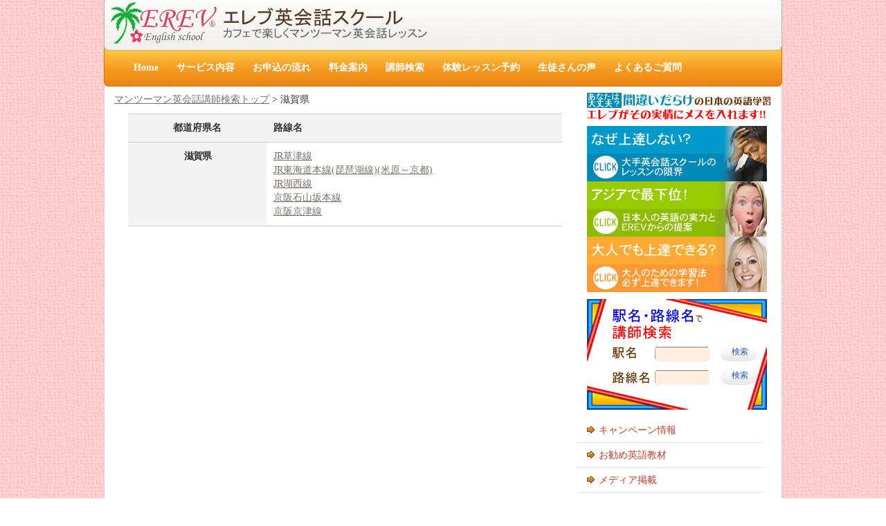

--- FILE ---
content_type: text/html
request_url: http://www.erev.jp/i/prefectures/shiga.html
body_size: 8290
content:
<!DOCTYPE html PUBLIC "-//W3C//DTD XHTML 1.0 Strict//EN" "http://www.w3.org/TR/xhtml1/DTD/xhtml1-strict.dtd">
<html xmlns="http://www.w3.org/1999/xhtml" xml:lang="ja" lang="ja">
<head>
<meta http-equiv="Content-Type" content="text/html; charset=UTF-8" />
<title>滋賀県路線一覧 EREV英会話スクールマンツーマン講師検索</title>
<meta name="robots" content="index,follow" />
<meta name="description" content="滋賀県でレッスン提供可能な路線の一覧です。ご希望の路線で講師をチェックして無料体験レッスンをお申し込みください。">
<meta name="keywords" content="滋賀県,英会話講師検索,マンツーマンレッスン,カフェ,無料体験レッスン,ビジネス英会話,日常英会話,EREV英会話スクール">
<meta name="Author" content="p-concept有限責任事業組合" />
<meta name="copyright" content="著作権" />
<meta http-equiv="Content-Script-Type" content="text/javascript">
<link href="http://www.erev.jp/i/styles/style.css" rel="stylesheet" type="text/css" />
<link href="http://www.erev.jp/i/styles/layout.css" rel="stylesheet" type="text/css" />
<script src="http://www.erev.jp/i/js/flashobject.js" type="text/javascript"></script>
<script src="http://www.erev.jp/i/js/general.js" type="text/javascript"></script>
</head>
<body>
<div class="body">
<!--header -->
<div class="main">
<div class="wrapper">
<div id="logo">
<a href="http://www.erev.jp/i/"><img src="../images/erev_title1.gif" /></a>
</div>
<ul id="menu">
<li><a href="http://www.erev.jp/i/"><span><span>Home</span></span></a></li>
<li><a href="http://www.erev.jp/i/services.html"><span><span>サービス内容</span></span></a></li>
<li><a href="http://www.erev.jp/i/application_flow.html"><span><span>お申込の流れ</span></span></a></li>
<li><a href="http://www.erev.jp/i/price.html"><span><span>料金案内</span></span></a></li>
<li><a href="http://www.erev.jp/i/tsearch.html"><span><span>講師検索</span></span></a></li>
<li><a href="https://sv124.wadax.ne.jp/~erev-jp/i/trial_apply/trial_apply.html"><span><span>体験レッスン予約</span></span></a></li>
<li><a href="http://www.erev.jp/i/student.html"><span><span>生徒さんの声</span></span></a></li>
<li><a href="http://www.erev.jp/i/faq.html"><span><span>よくあるご質問</span></span></a></li>
</ul>
</div>
</div>
<!--header end-->
<!--content -->
<div class="main">
<div id="content">
<div class="box1_bg1"><div class="box1_l"><div class="box1_r"><div class="box1_t"><div class="box1_t_l"><div class="box1_t_r"><div class="in">
<div class="wrapper">
<div class="col1">
<a href="http://www.erev.jp/i/tsearch.html">マンツーマン英会話講師検索トップ</a> > 滋賀県
<div class="table-wrapper">
<table class="common-table marg_top2">
<tr>
<th>
都道府県名
</th>
<td class="bg3 font_strong">
路線名
</td>
</tr>
<tr>
<th>
<h1 class="search">滋賀県</h1>
</th>
<td>
<ul>
<li><a href=http://www.erev.jp/i/lines/shiga_11511.html>JR草津線</a></li>
<li><a href=http://www.erev.jp/i/lines/shiga_11601.html>JR東海道本線(琵琶湖線)(米原～京都)</a></li>
<li><a href=http://www.erev.jp/i/lines/shiga_11605.html>JR湖西線</a></li>
<li><a href=http://www.erev.jp/i/lines/shiga_33006.html>京阪石山坂本線</a></li>
<li><a href=http://www.erev.jp/i/lines/shiga_33007.html>京阪京津線</a></li>
</ul>
</td>
</tr>
</table>
</div>
 </div>
<div class="col2">
<img src="http://www.erev.jp/images/topbg_sub.jpg" alt="間違いだらけの日本の英語学習 EREVがその実情にメスを入れます！" id="topbg_sub"/>
<ul id="message">
<li id="message1"><a href="http://www.erev.jp/i/message1.html">なぜ上達しない？大手英会話スクールのレッスンの限界</a></li>
<li id="message2"><a href="http://www.erev.jp/i/message2.html">アジアで最下位！日本人の英語、英会話の実力とEREVからの提案</a></li>
<li id="message3"><a href="http://www.erev.jp/i/message3.html">大人でも上達できる？大人のための英語、英会話学習法、必ず上達できます！</a></li>
</ul>
<div class="box3_1">
<form id="form_1" name="search_top" onsubmit="search_teacher_stations()" accept-charset="euc-jp">
<div>
<input type="hidden" name="config" value="erev" />
<input type="hidden" name="index" value="stations" />
<input type="hidden" name="query" />
<input type="hidden" name="hint" value="漢字コード判定用文字列" />
<input type="text" class="input" name="station_name" value="" />
<input type="submit" class="submit" value="検索" />
</div>
</form>
<form id="form_2" name="search_top2" onsubmit="search_teacher_lines()" accept-charset="euc-jp">
<div>
<input type="hidden" name="config" value="erev" />
<input type="hidden" name="index" value="lines" />
<input type="hidden" name="query" />
<input type="hidden" name="hint" value="漢字コード判定用文字列" />
<input type="text" class="input2" name="line_name" value="" />
<input type="submit" class="submit2" value="検索" />
</div>
</form>
</div>
<ul class="list1">
<li><a href="http://www.erev.jp/i/cashback.html">キャンペーン情報</a></li>
<li><a href="http://www.erev.jp/i/textbooks/textbooks1.html">お勧め英語教材</a></li>
<li><a href="http://www.erev.jp/i/article.html">メディア掲載</a></li>
<li><a href="http://www.erev.jp/i/links.html">リンク集・相互リンク募集</a></li>
<li><a href="http://www.erev.jp/staff_recruit/">スタッフ募集</a></li>
<li><a href="http://www.erev.jp/i/recruit/">Recruiting Teachers</a></li>
</ul>
<p><a href="http://www.erev.jp/i/news/old.html" class="color2">過去のニュース</a></p>
</div>
</div></div></div></div></div></div></div></div>
</div>
</div>
<!--content end-->
<div class="main">
<!--footer -->
<div id="footer">
<div class="box1_bg2"><div class="box1_l"><div class="box1_r"><div class="in"><div class="line1 wrapper">
<div class="col1">
<h3>EREV英会話スクール</h3>
<ul class="list2">
<li><a href="http://www.erev.jp/i/">ホーム</a></li>
<li><a href="http://www.erev.jp/i/services.html">サービス内容</a></li>
<li><a href="http://www.erev.jp/i/application_flow.html">お申込の流れ</a></li>
<li><a href="http://www.erev.jp/i/price.html">料金のご案内</a></li>
<li><a href="http://www.erev.jp/i/tsearch.html">講師検索</a></li>
<li><a href="https://sv124.wadax.ne.jp/~erev-jp/i/trial_apply/trial_apply.html">体験レッスン予約</a></li>
<li><a href="http://www.erev.jp/i/student.html">生徒さんの声</a></li>
<li><a href="http://www.erev.jp/i/faq.html">よくあるご質問</a></li>
<li><a href="http://www.erev.jp/i/report/report1.html">体験レッスンレポート</a></li>
<li><a href="http://www.erev.jp/i/textbooks/textbooks1.html">お勧め英語教材</a></li>
</ul>
<ul class="list2 pad_left1">
<li><a href="http://www.erev.jp/i/aboutsite.html">サイトのご利用について</a></li>
<li><a href="http://www.erev.jp/i/privacy.html">個人情報の取り扱いについて</a></li>
<li><a href="http://www.erev.jp/i/legalnotice.html">特定商品取引法に基づく表示</a></li>
<li><a href="http://www.erev.jp/i/aboutus.html">会社概要</a></li>
<li><a href="http://www.erev.jp/i/recruit/">講師募集</a></li>
<li><a href="http://www.erev.jp/m/">モバイルサイト</a></li>
<li><a href="https://sv124.wadax.ne.jp/~erev-jp/i/contact/enquiry.html">お問い合わせ</a></li>
</ul>
</div>
</div></div></div></div></div>
<div class="box1_bg3"><div class="box1_b"><div class="box1_l"><div class="box1_r"><div class="box1_b_l"><div class="box1_b_r"><div class="in"><div class="privacy">
EREV English school<br />
</div></div></div></div></div></div></div></div>
</div>
<!--footer end-->
</div>
<script type="text/javascript"><!--
var ID="100635003-search-P";
var AD=0;
var FRAME=0;
// --></script>
<script src="http://j1.ax.xrea.com/l.j?id=100635003" type="text/javascript"></script>
<noscript>
<a href="http://w1.ax.xrea.com/c.f?id=100635003" target="_blank"><img src="http://w1.ax.xrea.com/l.f?id=100635003&url=X" alt="AX" border="0"></a>
</noscript>
</body>
<!-- InstanceEnd --></html>


--- FILE ---
content_type: text/css
request_url: http://www.erev.jp/i/styles/style.css
body_size: 13392
content:
/* CSS Document */

* { 
	margin:0;
	padding:0;
	border:0; 
}

body { 
	 background-image:url(../images/bg1.gif);
	 border:0;
	 font:14px "MS Gothic", "Times New Roman", Times, sans-serif; color:#333333;
	 line-height:20px;
}

/* ============================= main layout ====================== */

a{
	color:#78706a;
	text-decoration:
	underline;
	outline:none;
}

a:hover{
	text-decoration: none
}

a.nounderline{
	color:#78706a;
	text-decoration: none;
	outline:none;
}

li{
	list-style:none;
}

ul.circle li{
	list-style-type:circle;
	_margin-left:10px;
	margin-left:20px;
	padding-bottom:5px;
}

ol.decimal li{
	list-style-type:decimal;
	margin:0;
	_margin-left:12px;
	margin-left:25px;
	padding:0;
	padding-bottom:10px;
}

h1{
	font:28px "MS Gothic", "Times New Roman", Times, serif;
	color:red;
	line-height:34px;
	padding:18px 0 0 18px;
	font-weight:bold;
	letter-spacing:-1px
}

h1.titlebk{
	background:url(../images/titlebk.gif) 0 0 repeat-x;
	font:20px "MS Gothic", "Times New Roman", Times, serif;
	color:#663300;
	line-height:36px;
	padding:5px 0 5px 8px;
	font-weight:bold;
	letter-spacing:-1px;
}

h1.search{
	font:14px "MS Gothic", "Times New Roman", Times, serif;
	color:#333333;
	font-weight: bold;
	line-height:20px;
	padding:0;
}

h2{
	font:22px "MS Gothic", "Times New Roman", Times, serif;
	color:#FF6600;
	_margin-top:2px;
	margin-top:5px;
	padding:0 0 7px 20px;
	letter-spacing:-1px;
	border-bottom:2px solid #e4e2de;
	_margin-bottom:6px;
	margin-bottom:12px;
	font-weight: bold;
}

h2.nounderline{
	font:22px "MS Gothic", "Times New Roman", Times, serif;
	color:#FF6600;
	_margin-top:2px;
	margin-top:5px;
	padding:0 0 7px 20px;
	letter-spacing:-1px;
	border-bottom:none;
	_margin-bottom:2px;
	margin-bottom:5px;
	font-weight: bold;
}

h3{
	font:26px "MS Gothic", "Times New Roman", Times, serif;
	color:#64452f;
	padding:16px 0 34px 70px;
	letter-spacing:-1px;
	font-weight:normal;
}

.col1 h3{
	padding:5px 0 19px 20px;
}

p{
	padding-bottom:18px;
}

#support{
	padding-left:10px;
	padding-bottom:18px;
	padding-top:6px;
}

img{ vertical-align:top}

/* ============================= header ====================== */
#logo{ background:url(../images/bg_top.jpg) no-repeat; padding:3px 0 2px 10px;}
#menu { background:url(../images/bg_menu.jpg) no-repeat; padding:19px 0 0 30px; height:41px;}
#menu li { float:left;}
#menu li a{ float:left; font-size:14px; color:#fff; font-weight:bolder; line-height:28px; text-decoration:none}
#menu li a span{ display:block}
#menu li a span span{ padding:0 13px}
#menu li a:hover, #menu #menu_active a{ color:#c23d27; background:url(../images/menu_bg_active.jpg) top repeat-x}
#menu li a:hover span, #menu #menu_active a span{ background:url(../images/menu_left_active.jpg) top right no-repeat}
#menu li a:hover span span, #menu #menu_active a span span{ background:url(../images/menu_right_active.jpg) top left no-repeat}

#head{
	vertical-align:top;
	text-align:center;
}

/* ============================= content ====================== */
.marg_right1{ _margin-right:3px;margin-right:7px;}
.marg_right2{ _margin-right:15px;margin-right:30px;}
.marg_right3{ _margin-right:5px;margin-right:10px;}
.marg_left1{ _margin-left:3px;margin-left:7px;}
.marg_left2{ _margin-left:15px;margin-left:30px;}
.marg_left3{ _margin-left:5px;margin-left:10px;}
.marg_left4{ _margin-left:-9px;margin-left:-18px;}
.marg_top{ _margin-top:15px;margin-top:30px;}
.marg_top2{ _margin-top:5px;margin-top:10px;}
.marg_bottom1{ _margin-bottom:5px;margin-bottom:10px;}
.marg_bottom2{ _margin-bottom:4px;margin-bottom:4px;}
#pad_left0 { padding-left:0;}
.pad_left1{ padding-left:29px;}
.pad_left2{ padding-left:10px;}
.pad_left3{ padding-left:20px;}
.pad_right1{ padding-right:29px;}
.pad_right2{ padding-right:10px;}
.pad_top1 { padding-top:12px;}
.pad_bot1{ padding-bottom:12px;}
.pad_bot2{ padding-bottom:46px;}
.pad_bot3{ padding-bottom:30px;}
.pad_bot4{ padding-bottom:4px;}
.bord_round1{ border: solid 1px #CCCCCC;}

.box1_bg1{ background:#fff;}
.box1_t{ }
.box1_l{ background:url(../images/box1_border.jpg) left repeat-y}
.box1_r{ background:url(../images/box1_border.jpg) right repeat-y}
.box1_t_l{ }
.box1_t_r{ }
.box1_l .in{ padding:9px 15px 18px 15px;}

.textbook {
	height:280px;
	overflow:auto;
}

.box1_bg2{ background:#f0eee9; border-top:2px solid #e2dfd5;}
.box1_bg3{ background:#bcb39d;}
.box1_b{ background:url(../images/box1_border.jpg) bottom repeat-x}
.box1_b_l{ background:url(../images/box1_bot_left.jpg) bottom left no-repeat}
.box1_b_r{ background:url(../images/box1_bot_right.jpg) bottom right no-repeat}

.banner{ _margin-top:7px;margin-top:14px; width:220px; float:left;} 
.banner_bg1{ background:#faf9f7;}
.banner_t{ background:url(../images/box3_border.jpg) top repeat-x}
.banner_l{ background:url(../images/box3_border.jpg) left repeat-y}
.banner_r{ background:url(../images/box3_border.jpg) right repeat-y}
.banner_t_l{ background:url(../images/box3_top_left.jpg) top left no-repeat}
.banner_t_r{ background:url(../images/box3_top_right.jpg) top right no-repeat}
.banner_bg2{ background:#f5f3ef}
.banner_b{ background:url(../images/box3_border.jpg) bottom repeat-x;}
.banner_b_l{ background:url(../images/box3_bot_left.jpg) bottom left no-repeat}
.banner_b_r{ background:url(../images/box3_bot_right.jpg) bottom right no-repeat}
.banner .in{ padding:22px 15px 12px 0px}
.banner h1{
	color:#d57500;
	font:18px "MS Gothic", "Times New Roman", Times, serif;
	font-weight:normal;
	padding:13px 0 8px 20px;
	border-bottom:1px solid #e4e2de;
	letter-spacing:0;
	text-align:center;
}
.banner p{ padding-bottom:12px}
.banner .button{ background:url(../images/button2_bg.jpg) top repeat-x}
.banner .button span{ background:url(../images/button2_left.jpg) top left no-repeat}
.banner .button span span{ background:url(../images/button2_right.jpg) top right no-repeat}

/* �����̈ʒu�t�����Ƃɐ��� */
.font_strong { font-weight:bold;}
.font_strong1 { color: red; font-weight:bold;}
.font_strong2 { color: blue; font-weight:bold;}
.font_strong3 { font-size: 24px; color:red; font-weight:bold;}
.font_strong4 { font-size:24px; color:blue; text-decoration:underline;}
.font_weak { color:#78706a; font-size:14px}
.font_center { text-align:center;}

/* voices�X�y�V�����t�H���g */
.font_vs1 { color: #660099; font-weight:bold; text-decoration:underline;}
.font_vs2 { color: red; font-weight:bold; text-decoration:underline;}

.fontq { font:16px "MS Gothic", "Times New Roman", Times, serif; color:red;}

.font1{ font-weight:bold; color:#4c453f}
.font2{ text-transform:uppercase; color:blue; font-size:22px}
.font3{ font-size:22px; line-height:24px; font-weight:bold;}
.font4{ text-transform:uppercase; color:#663300; font-size:16px}
.font5{ text-transform:uppercase; color:#78706a; font-size:16px}
.font6{ font:18px "MS Gothic", "Times New Roman", Times, serif; color:#663300;}
.font6a{ font:18px "MS Gothic", "Times New Roman", Times, serif; color:#666666;}

.color1{ color:#c23d27;}
.color2{ color:#265ccd;}

.button{ float:right; color:#265ccd; text-decoration: none; line-height:24px; background:url(../images/button1_bg.jpg) top repeat-x; font-size:12px;}
.button span{ display:block; background:url(../images/button1_left.jpg) top left no-repeat}
.button span span{ padding:0 12px; background:url(../images/button1_right.jpg) top right no-repeat}
.button:hover{ color:#c23d27;}

.img1{ background:url(../images/img1.jpg) 0 8px no-repeat}
.img2{ background:url(../images/img2.jpg) 15px  13px no-repeat;}

.link1{
	color:#c23d27;
	font-style:italic;
}

.list1 li{
	padding-bottom:7px;
	border-bottom:1px solid #e4e2de;
	_margin-bottom:4px;
	margin-bottom:8px;
	font-size:14px;
}

.list1 li a{
	color:#c23d27;
	text-transform:uppercase;
	text-decoration:none;
	padding-left:32px;
	background:url(../images/marker_1.gif) 15px 2px no-repeat;
}

.list1 li a:hover{ color:#265ccd}

.list1 .no_line{
	border:none;
	padding:0;
	margin:0;
}

.list2 li{ line-height:24px;}
.list2 li a{
	color:#4c453f;
	padding-left:21px;
	background:url(../images/marker_1.gif) 0 4px no-repeat;
}

.box3_1{
	background:url(../images/searchbg.gif) no-repeat;
	width:260px;
	height:160px;
	_margin-left:7px;
	margin-left:15px;
	margin-right:0px;
	_margin-top:5px;
	margin-top:10px;
	_margin-bottom:10px;
	margin-bottom:20px;
	padding:0;
}

.box3 h3{
	font-size:24px;
	padding:12px 0 13px 0;
	letter-spacing:0;
}

.box3 a{ color:#fff;}

.line1{ background:url(../images/line_ver.jpg) 690px 0 repeat-y}

#topbg_sub {
	padding-bottom:3px;
}

/* ============================= table ====================== */
.table-wrapper {
	width: 640px;
	_margin-bottom: 10px;
	margin-bottom: 20px;
	_margin-left: 10px;
	margin-left: 20px;
}

.common-table {
	border-top: 1px solid #CCCCCC;
	border-bottom: none;
	border-right: none;
	border-left: none;
	border-collapse:collapse;
	border-spacing: 1px;
	width: 98%;
}

.common-table .bordering {
	border: 1px solid #CCCCCC;
}

.common-table.narrow {
	width: 90%;
}

table.common-table th {
	vertical-align: top;
	border: none;
	border-bottom:1px solid #CCCCCC;
	background-color:#F3F3F3;
	font-weight: bold;
	padding: 10px;
	width: 180px;
	line-height: 20px;
}

table.common-table th.narrow {
	width: 160px;
}

table.common-table td {
	vertical-align: top;
	border: none;
	border-bottom:1px solid #CCCCCC;
	padding: 10px;
	line-height: 20px;
}

table.common-table th.bg1, table.common-table td.bg1 {
	background-color:#FFAA33;
}

table.common-table th.bg2, table.common-table td.bg2 {
	background-color:#FF9933;
	color:#FFFFFF;
}

table.common-table td.bg3 {
	background-color:#F3F3F3;
}

table.common-table th.bg4, table.common-table td.bg4 {
	background-color:#FFCC66;
}

/* ============================= whyerev ====================== */

#whyerev {
	width: 669px;
	height: 324px;
	background: url(../images/whyerevbg.gif) 0 0 no-repeat;
}

#whyerev2 {
	width: 669px;
	height: 169px;
	background: url(../images/whyerevbg2.jpg) 0 0 no-repeat;
}

#apply_button {
	position: relative;
	top: 120px;
	left: 210px;
}

#apply_button a{
	display: block;
	width: 240px;
	height: 34px;
	background: no-repeat;
	text-indent: -9999px;
}

#apply_button a:link {
	background-position: 0 0;
}

#apply_button a:visited {
	background-position: 0 0;
}

#apply_button a:hover {
	background-position: -9999px 0;
}

#apply_button a:active {
	background-position: -9999px 0;
}

#apply_button a {
	background-image: url(../images/apply1_off.jpg);
}

/* ============================= message ====================== */
#message {
	width: 260px;
	height: 240px;
	padding-left:15px;
}

#message li {
	width: 260px;
}

#message li a{
	display: block;
	overflow: hidden;
	width: 100%;
	height: 0 !important;
	height /**/:33px;
	padding-top:80px;
	background-image: url(../images/message.jpg);
	color: #FFFFFF;
}

#message1 a { background-position: 0 0;}
#message2 a { background-position: 0 -80px;}
#message3 a { background-position: 0 -160px;}

#message1 a:hover { background-position: -260px 0;}
#message2 a:hover { background-position: -260px -80px;}
#message3 a:hover { background-position: -260px -160px;}


/* ============================= trial_apply ====================== */

.trial_apply {
	width: 241px;
	height: 38px;
}

.trial_apply a {
	display: block;
	overflow: hidden;
	width: 241px;
	height: 0 !important;
	height /**/:38px;
	padding-top:38px;
	background-image: url(../images/trial_apply.gif);
	background-position: 0 0;
}

.trial_apply a:hover { 
	background-position: -241px 0;
}

/* ============================= footer ====================== */

.privacy{ text-align:center; padding-top:0px; color:#fff; font-size:12px; line-height:14px}
.privacy a{ color:#fff;}
#footer .list2{ width:243px; float:left;}
#icons{ padding-top:57px; padding-bottom:19px}
#icons li{ padding-bottom:4px;}
#icons img{ _margin-right:5px;margin-right:10px; float:left;}
#icons li a{ text-decoration:none; color:#4c453f;}
#icons li a:hover{ text-decoration:underline}

/* ============================= forms ============================= */
#form_1{
	padding-bottom:0px;
	padding-left:8px;
	width:100%;
	overflow:auto;
}

#form_1 .input{
	positioon: relative;
	float:left;
	width:70px;
	height:14px;
	padding:4px 5px;
	font:12px Arial, Helvetica, sans-serif;
	color:#265ccd;
	background:url(../images/input1.gif) no-repeat;
	_margin-left:45px;
	margin-left:90px;
	_margin-top: 34px;
	margin-top: 69px;
}

#form_1 .submit{
	position: relative;
	float: left;
	background:url(../images/button_submit.gif) no-repeat left;
	width:56px;
	height:24px;
	padding-bottom:5px;
	_margin-top: -12px;
	margin-top: -24px;
	_margin-left:92px;
	margin-left:185px;
	font:12px Arial, Helvetica, sans-serif;
	color:#265ccd;
}

#form_2{
	padding-bottom:4px;
	padding-left:8px;
	width:100%;
	overflow:auto;
}

#form_2 .input2{
	positioon: relative;
	float:left;
	width:70px;
	height:14px;
	padding:4px 5px;
	font:12px Arial, Helvetica, sans-serif;
	color:#265ccd;
	background:url(../images/input1.gif) no-repeat;
	_margin-left:45px;
	margin-left:90px;
	_margin-top: 6px;
	margin-top: 12px;
}

#form_2 .submit2{
	position: relative;
	float: left;
	background:url(../images/button_submit.gif) no-repeat left;
	width:56px;
	height:24px;
	padding-bottom:5px;
	_margin-top: -12px;
	margin-top: -24px;
	_margin-left:92px;
	margin-left:185px;
	font:12px Arial, Helvetica, sans-serif;
	color:#265ccd;
}

#separate{
	border-bottom:2px solid #e4e2de;
	_margin-bottom:5px;
	margin-bottom:10px;
}

--- FILE ---
content_type: text/css
request_url: http://www.erev.jp/i/styles/layout.css
body_size: 1337
content:
.main { width:980px; margin:0 auto}
.body { background-image:url(../images/bg1.gif)}
#header_top {width:100%; overflow:hidden; height:166px}
#header {width:100%; overflow:hidden; height:126px}
#header_index {width:100%; overflow:hidden; height:48px}
#content{width:100%; overflow:hidden}
#footer {width:100%; overflow:hidden; padding-bottom:65px}

.wrapper {width:100%; overflow:hidden;}
.wrapper-h {width:100%; height:70px; overflow:hidden;}
.wrapper-w {width:62%; overflow:hidden;}
.wrapper-w2 {width:83%; overflow:hidden;}
.wrapper-w3 {width:66%; overflow:hidden;}

.left{ float:left;}
.right{ float:right;}

.col{ width:943px; float:left;}
.col1{ width:668px; float:left;}
.col1 p, .col1 img, .col1 .list2, .col p, .col img{ padding-left:20px}
.col2 p, .col2 img{ padding-left:15px}
.col2{ width:270px; float:left; padding-right:10px;overflow:hidden}
.col3{ width:240px; float:left; padding-right:10px;}
.cols{ float:left;}
#page1 .cols{ width:444px;}
#page3 .banner{ width:668px}
#page3 .banner .list1{ padding-left:6px; width:298px; float:left; padding-right:19px;}
#page4 .col{ width:913px}
#page7 .banner{ width:668px}
#page7 .banner .list1{ padding-left:6px; width:298px; float:left; padding-right:19px;}
#page9 .banner{ width:668px}
#page9 .banner .in{ padding-left:19px;}
#page9 .cols{ width:195px;}
#page10 .col{ width:960px}

--- FILE ---
content_type: application/javascript
request_url: http://www.erev.jp/i/js/flashobject.js
body_size: 6413
content:
if(typeof com=="undefined"){
	var com=new Object();
}

if(typeof com.deconcept=="undefined"){
	com.deconcept=new Object();
}

if(typeof com.deconcept.util=="undefined"){
	com.deconcept.util=new Object();}

if(typeof com.deconcept.FlashObjectUtil=="undefined"){
	com.deconcept.FlashObjectUtil=new Object();
}

com.deconcept.FlashObject=function(_1,id,w,h,_5,c,_7,_8,_9,_a,_b){
	if(!document.createElement||!document.getElementById){
		return;
	}
	
	this.DETECT_KEY=_b?_b:"detectflash";
	
	this.skipDetect=com.deconcept.util.getRequestParameter(this.DETECT_KEY);
	
	this.params=new Object();
	
	this.variables=new Object();this.attributes=new Array();
	
	this.useExpressInstall=_7;
	
	if(_1){
		this.setAttribute("swf",_1);
	}
	
	if(id){
		this.setAttribute("id",id);
	}
	
	if(w){
		this.setAttribute("width",w);
	}
	
	if(h){
		this.setAttribute("height",h);
	}
	
	if(_5){
		this.setAttribute("version",new com.deconcept.PlayerVersion(_5.toString().split(".")));
	}
	
	this.installedVer=com.deconcept.FlashObjectUtil.getPlayerVersion(this.getAttribute("version"),_7);
	
	if(c){
		this.addParam("bgcolor",c);
	}
	
	var q=_8?_8:"high";
	
	this.addParam("quality",q);
	
	var _d=(_9)?_9:window.location;
	
	this.setAttribute("xiRedirectUrl",_d);
	
	this.setAttribute("redirectUrl","");
	
	if(_a){
		this.setAttribute("redirectUrl",_a);
	}
};

com.deconcept.FlashObject.prototype={
	setAttribute:function(_e,_f){this.attributes[_e]=_f;},
	getAttribute:function(_10){return this.attributes[_10];},
	addParam:function(_11,_12){this.params[_11]=_12;},
	getParams:function(){return this.params;},
	addVariable:function(_13,_14){this.variables[_13]=_14;},
	getVariable:function(_15){return this.variables[_15];},
	getVariables:function(){return this.variables;},
	createParamTag:function(n,v){var p=document.createElement("param");p.setAttribute("name",n);p.setAttribute("value",v);return p;},
	getVariablePairs:function(){var _19=new Array();var key;var _1b=this.getVariables();for(key in _1b){_19.push(key+"="+_1b[key]);}return _19;},
	getFlashHTML:function(){
		var _1c="";
		
		if(navigator.plugins&&navigator.mimeTypes&&navigator.mimeTypes.length){
			if(this.getAttribute("doExpressInstall")){
				this.addVariable("MMplayerType","PlugIn");
			}
			_1c="<embed type=\"application/x-shockwave-flash\" src=\""+this.getAttribute("swf")+"\" width=\""+this.getAttribute("width")+"\" height=\""+this.getAttribute("height")+"\"";
		
			_1c+=" id=\""+this.getAttribute("id")+"\" name=\""+this.getAttribute("id")+"\" ";
		
			var _1d=this.getParams();
		
			for(var key in _1d){
				_1c+=[key]+"=\""+_1d[key]+"\" ";
			}
		
			var _1f=this.getVariablePairs().join("&");
		
			if(_1f.length>0){
				_1c+="flashvars=\""+_1f+"\"";
			}
		
			_1c+="/>";
		}
		
		else{
			if(this.getAttribute("doExpressInstall")){
				this.addVariable("MMplayerType","ActiveX");
			}
			
			_1c="<object id=\""+this.getAttribute("id")+"\" classid=\"clsid:D27CDB6E-AE6D-11cf-96B8-444553540000\" width=\""+this.getAttribute("width")+"\" height=\""+this.getAttribute("height")+"\">";
			
			_1c+="<param name=\"movie\" value=\""+this.getAttribute("swf")+"\" />";
			
			var _20=this.getParams();
			
			for(var key in _20){
				_1c+="<param name=\""+key+"\" value=\""+_20[key]+"\" />";
			}
			
			var _22=this.getVariablePairs().join("&");
			
			if(_22.length>0){
				_1c+="<param name=\"flashvars\" value=\""+_22+"\" />";
			}
			
			_1c+="</object>";
		}
		
		return _1c;
	},
	write:function(_23){
		if(this.useExpressInstall){
			var _24=new com.deconcept.PlayerVersion([6,0,65]);
			
			if(this.installedVer.versionIsValid(_24)&&!this.installedVer.versionIsValid(this.getAttribute("version"))){
				this.setAttribute("doExpressInstall",true);
				
				this.addVariable("MMredirectURL",escape(this.getAttribute("xiRedirectUrl")));
				
				document.title=document.title.slice(0,47)+" - Flash Player Installation";
				
				this.addVariable("MMdoctitle",document.title);
			}
		}
		
		else{
			this.setAttribute("doExpressInstall",false);
		}
		
		if(this.skipDetect||this.getAttribute("doExpressInstall")||this.installedVer.versionIsValid(this.getAttribute("version"))){
			var n=(typeof _23=="string")?document.getElementById(_23):_23;
			n.innerHTML=this.getFlashHTML();
		}
		
		else{
			if(this.getAttribute("redirectUrl")!=""){
				document.location.replace(this.getAttribute("redirectUrl"));
			}
		}
	}
};

com.deconcept.FlashObjectUtil.getPlayerVersion=function(_26,_27){
	var _28=new com.deconcept.PlayerVersion(0,0,0);
	
	if(navigator.plugins&&navigator.mimeTypes.length){
		var x=navigator.plugins["Shockwave Flash"];
		
		if(x&&x.description){
			_28=new com.deconcept.PlayerVersion(x.description.replace(/([a-z]|[A-Z]|\s)+/,"").replace(/(\s+r|\s+b[0-9]+)/,".").split("."));
		}
	}
	
	else{
		try{
			var axo=new ActiveXObject("ShockwaveFlash.ShockwaveFlash");
			
			for(var i=3;axo!=null;i++){
				axo=new ActiveXObject("ShockwaveFlash.ShockwaveFlash."+i);
				_28=new com.deconcept.PlayerVersion([i,0,0]);
			}
		}
		catch(e){}
		
		if(_26&&_28.major>_26.major){
			return _28;
		}
		
		if(!_26||((_26.minor!=0||_26.rev!=0)&&_28.major==_26.major)||_28.major!=6||_27){
			try{
				_28=new com.deconcept.PlayerVersion(axo.GetVariable("$version").split(" ")[1].split(","));
			}
			catch(e){}
		}
	}
	
	return _28;
};

com.deconcept.PlayerVersion=function(_2c){
	this.major=parseInt(_2c[0])||0;this.minor=parseInt(_2c[1])||0;this.rev=parseInt(_2c[2])||0;
};

com.deconcept.PlayerVersion.prototype.versionIsValid=function(fv){
	if(this.major<fv.major){
		return false;
	}
	
	if(this.major>fv.major){
		return true;
	}
	
	if(this.minor<fv.minor){
		return false;
	}
	
	if(this.minor>fv.minor){
		return true;
	}
	
	if(this.rev<fv.rev){
		return false;
	}

	return true;
};

com.deconcept.util={
	getRequestParameter:function(_2e){
		var q=document.location.search||document.location.hash;
		
		if(q){
			var _30=q.indexOf(_2e+"=");
			
			var _31=(q.indexOf("&",_30)>-1)?q.indexOf("&",_30):q.length;
			
			if(q.length>1&&_30>-1){
				return q.substring(q.indexOf("=",_30)+1,_31);
			}
		}
		
		return "";
	},
	removeChildren:function(n){
		while(n.hasChildNodes()){
			n.removeChild(n.firstChild);
		}
	}
};

if(Array.prototype.push==null){
	Array.prototype.push=function(_33){
		this[this.length]=_33;return this.length;
	};
}

var getQueryParamValue=com.deconcept.util.getRequestParameter;

var FlashObject=com.deconcept.FlashObject;

--- FILE ---
content_type: application/javascript
request_url: http://www.erev.jp/i/js/general.js
body_size: 1907
content:
// JavaScript Document
function j(url){
	window.open(url,"new_window","width=760,height=750,scrollbars=yes,status=yes,resizable=yes,toolbar=no,location=no,menubar=no");
}

function i2(url){
	window.open(url,"new_window","width=700,height=750,scrollbars=yes,status=yes,resizable=yes,toolbar=no,location=no,menubar=no");
}

function search_teacher_stations() {
	errorFlag="off";
	searchString="";
	
	if(document.charset!="euc-jp"){
		document.charset="euc-jp";
	}
	
	str1 = document.search_top.station_name.value;
	
	str1_length=str1.length;
	str2 = str1.charAt(str1_length-1);

	if(str2!="駅"){
		searchString = document.search_top.station_name.value + "駅";
	}
	else{
		searchString = document.search_top.station_name.value;
	}
	
	if(document.search_top.station_name.value=="")
		errorFlag="on";
	
	if(errorFlag!="on"){
		document.search_top.query.value=searchString;
		document.search_top.action="http://www.erev.jp/i/tsearch/msearch.cgi";
	}
	else{
		alert("駅名を入力して検索ボタンを押してください。");
	}
}

function search_teacher_lines() {
	errorFlag="off";
	searchString="";
	
	if(document.charset!="euc-jp"){
		document.charset="euc-jp";
	}
	
	str1 = document.search_top2.line_name.value;
	
	str1_length=str1.length;
	str2 = str1.charAt(str1_length-1);

	if(str2!="線"){
		searchString = document.search_top2.line_name.value + "線";
	}
	else{
		searchString = document.search_top2.line_name.value;
	}
	
	if(document.search_top2.line_name.value=="")
		errorFlag="on";
	
	if(errorFlag!="on"){
		document.search_top2.query.value=searchString;
		document.search_top2.action="http://www.erev.jp/i/tsearch/msearch.cgi";
	}
	else{
		alert("路線名を入力して検索ボタンを押してください。");
	}
}

function search_back(){
	var isMSIE = /*@cc_on!@*/false;
	if (isMSIE) {
		if(document.charset!="utf-8"){
			document.charset="utf-8"; 
			location.reload();
		}
	}
}